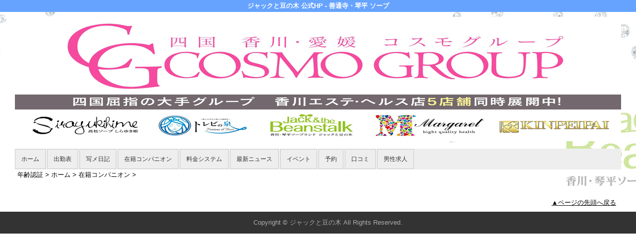

--- FILE ---
content_type: text/html; charset=UTF-8
request_url: https://www.jack-beans.com/top/girls/girldetail/?girl_id=43151187
body_size: 3395
content:
<!DOCTYPE html>
<!--[if lt IE 7 ]><html class="ie ie6" lang="ja"><![endif]-->
<!--[if IE 7 ]><html class="ie ie7" lang="ja"><![endif]-->
<!--[if IE 8 ]><html class="ie ie8" lang="ja"><![endif]-->
<!--[if (gte IE 9)|!(IE)]><!--><html lang="ja"><!--<![endif]-->
  <head>
    <meta charset="utf-8">
    <meta http-equiv="X-UA-Compatible" content="IE=edge,chrome=1">
    <meta name="viewport" content="width=device-width" >
    <meta name="referrer" content="unsafe-url">
    <meta charset="UTF-8" />
    <title>ジャックと豆の木 | 女の子詳細</title>
    <link rel="shortcut icon" href="https://www.jack-beans.com/favicon.ico">    <meta name="keywords" content="香川,高松,ソープ,ソープランド,風俗、琴平" />
    <meta name="description" content="西讃温泉街のソープランドです
琴平の隠れ家で至高の美女との出会い
ピチピチの可愛い女の子が多数在籍し至高のひと時をお届けします。" />
    <meta name="generator" content="ImpressPages CMS" />
<!--    <meta name="viewport" content="user-scalable=no" /> -->
    <link href="https://www.jack-beans.com/core/2.6/ip_themes/theme_c_00/ip_content.css" rel="stylesheet" type="text/css" />
    <link href="https://www.jack-beans.com/core/2.6/ip_themes/theme_c_00/site.css" rel="stylesheet" type="text/css" />
    <link href="https://www.jack-beans.com/core/2.6/ip_themes/theme_c_00/css/base.css" rel="stylesheet" type="text/css" />
    <link href="https://www.jack-beans.com/core/2.6/ip_themes/theme_c_00/css/page.css" rel="stylesheet" type="text/css" />
    <link href="https://www.jack-beans.com/core/2.6/ip_themes/theme_c_00/css/federate.css" rel="stylesheet" type="text/css" />
    <link href="https://maxcdn.bootstrapcdn.com/font-awesome/4.7.0/css/font-awesome.min.css" rel="stylesheet" type="text/css" />
    <link href="https://www.jack-beans.com/core/2.6/ip_themes/theme_c_00/css/theme_c.css" rel="stylesheet" type="text/css" />
    <link href="https://www.jack-beans.com/core/2.6/ip_themes/theme_c_00/css/buttons.css" rel="stylesheet" type="text/css" />
    <link href="https://www.jack-beans.com/core/2.6/ip_themes/theme_c_00/css/nivo-slider.css" rel="stylesheet" type="text/css" />
    <link href="https://www.cityheaven.net/css/feesmart.css?pcmode=sp" rel="stylesheet" type="text/css" />
    <link href="https://www.jack-beans.com/core/2.6/ip_libs/js/photobox/photobox.css" rel="stylesheet" type="text/css" />
    <link href="https://www.jack-beans.com/core/2.6/ip_libs/js/photobox/photobox.ie.css" rel="stylesheet" type="text/css" />
    <link href="https://www.jack-beans.com/website/w1653/file/background_css/theme_c_00_background.css" rel="stylesheet" type="text/css" />
    <link href="https://www.jack-beans.com/core/2.6/ip_plugins/hpbuilder/hpb_gravure/widget/HpbGravure/public/photobox.css" rel="stylesheet" type="text/css" />
    <link href="https://www.jack-beans.com/core/2.6/ip_plugins/hpbuilder/hpb_gravure/widget/HpbGravure/public/photobox.ie.css" rel="stylesheet" type="text/css" />
    <link href="https://www.jack-beans.com/core/2.6/ip_plugins/hpbuilder/hpb_ranking/widget/HpbRanking/public/HpbRanking.css" rel="stylesheet" type="text/css" />
    <link href="https://www.jack-beans.com/core/2.6/ip_plugins/hpbuilder/hpb_slide/widget/HpbSlide/public/HpbSlide.css" rel="stylesheet" type="text/css" />


<style type="text/css">
<!--
section.section h2,
.recruit h4{
    color            : #f6730e;
    background-color : #2aefb8;
}

.box,
.image_gallery_preview,
.ipWidget-IpTitle h2,
.box .recruit table tr.firstchild td,
.section .shukkin_list .scheduleBox table tr th.topbox,
.section .shukkin_list .scheduleBox table tr td {
    background-color : rgba(255, 255, 255, 0.5);
filter:progid:DXImageTransform.Microsoft.gradient(startcolorstr=#7fffffff,endcolorstr=#7fffffff,gradienttype=0);
-ms-filter:"progid:DXImageTransform.Microsoft.gradient(startColorstr=#7fffffff,endColorstr=#7fffffff)";
zoom:1;
;
}

.box .recruit table tr th{
    background-color : transparent;
}
#gNav a,
.wc_font_color,
.wc_font_color a {
    color : #030202;
}

#gNav a:hover,
.wc_font_color a:hover {
    color           : #030202;
    text-decoration : underline;
}

#gallery {
    background : transparent;
}

.box .recommendBlock{
    background-color : rgba(255, 255, 255, 0.5);
filter:progid:DXImageTransform.Microsoft.gradient(startcolorstr=#7fffffff,endcolorstr=#7fffffff,gradienttype=0);
-ms-filter:"progid:DXImageTransform.Microsoft.gradient(startColorstr=#7fffffff,endColorstr=#7fffffff)";
zoom:1;
;
}
.section .allgirlBlock .girlBox ul li.wc_font_color {
    color : #030202;
}

@media only screen and (max-width:768px) {
    .ipwForm .wc_font_color {
        color :  #030202;
    }
}
-->
</style>    <!--[if (lt IE 9) & (!IEMobile)]>
    <script type="text/javascript" src="https://www.jack-beans.com/core/2.6/ip_themes/theme_c_00/js/html5.js"></script>
    <script type="text/javascript" src="https://www.jack-beans.com/core/2.6/ip_themes/theme_c_00/js/respond.src.js"></script>
    <![endif]-->

    <link rel="canonical" href="https://www.jack-beans.com/top/girls/girldetail/?girl_id=43151187">
    <script type="application/ld+json">
{
  "@context": "http://schema.org",
  "@type": "WebSite",
  "name": "ジャックと豆の木　多彩な女の子がいっぱい集まるお店",
  "url": "http://www.jack-beans.com/"
}
</script>
  </head>
  <body id="single">
    <link rel="stylesheet" type="text/css" href="http://www2.yoasobi.biz/site/common/163274fcabee/files/users/css/style9.css">

<script>
  (function(i,s,o,g,r,a,m){i['GoogleAnalyticsObject']=r;i[r]=i[r]||function(){
  (i[r].q=i[r].q||[]).push(arguments)},i[r].l=1*new Date();a=s.createElement(o),
  m=s.getElementsByTagName(o)[0];a.async=1;a.src=g;m.parentNode.insertBefore(a,m)
  })(window,document,'script','https://www.google-analytics.com/analytics.js','ga');

  ga('create', 'UA-78813017-1', 'auto');
  ga('send', 'pageview');

</script>        <div class="indexheader">
    <h1 class="">ジャックと豆の木 公式HP - 善通寺・琴平 ソープ</h1>    </div>

    <div id="wrapper">
        <div id="container">
            <header id="global-header" class="padding-setting">
                <div class="logoclear">
                    <div class="headerLogo">
                        <div id="headerin" class="float-right">
                            <a href="https://www.jack-beans.com/top/">
                            <img class="" src="https://www.jack-beans.com/website/w1653/image/S__34963473_1_1tCNK.jpg">
                            </a>
                        </div>
                    </div>
                    
    <div id="shoptel" class="shoptel2">
        <a class="shoptel"  href="tel:087-773-2253"><span>お店に電話する</span></a>
        <div class="teltext" style="color:#ff00ff; ">
            <a href="tel:087-773-2253"><span class="txt-color">TEL.087-773-2253</span></a>
        </div>
    </div>

                    
                                            <p id="show-menu"><a id="click" href="#"><i></i></a></p>
                                    </div>
            </header>
            
    
            <!--▽global navi-->
            <nav id="global-nav">
                                
<ul class="global_menu">
<li class="nav"><a href="https://www.jack-beans.com/top/">ホーム</a></li>
<li class="nav"><a href="https://www.jack-beans.com/top/schedule/">出勤表</a></li>
<li class="nav"><a href="https://www.cityheaven.net/kagawa/A3702/A370205/jackandbean/diarylist/?of=y">写メ日記</a></li>
<li class="nav"><a href="https://www.cityheaven.net/kagawa/A3702/A370205/jackandbean/girllist/?of=y">在籍コンパニオン</a></li>
<li class="nav"><a href="https://www.jack-beans.com/top/system/">料金システム</a></li>
<li class="nav"><a href="https://www.jack-beans.com/top/news/">最新ニュース</a></li>
<li class="nav"><a href="https://www.jack-beans.com/top/event/">イベント</a></li>
<li class="nav"><a href="https://www.cityheaven.net/kagawa/A3702/A370205/jackandbean/A6ShopReservation/?of=y">予約</a></li>
<li class="nav"><a href="https://www.cityheaven.net/kagawa/A3702/A370205/jackandbean/reviews/?of=y">口コミ</a></li>
<li class="nav"><a href="https://mensheaven.jp/9/jackandbean/?of=y">男性求人</a></li>
</ul>
                            </nav>
            <!--△global navi-->
            
            <!--▽contents-->
            <div id="contents">

                <div id="topicpass">
                   
    <ul class="wc_font_color">
        
                <li><a href="https://www.jack-beans.com/">年齢認証</a>&nbsp;&gt;&nbsp;</li>
                
                    <li><a href="https://www.jack-beans.com/top/">ホーム</a>&nbsp;&gt;&nbsp;</li>
                    <li><a href="https://www.jack-beans.com/top/girls/">在籍コンパニオン</a>&nbsp;&gt;&nbsp;</li>
                    <li><strong ></strong></li>
                        
    </ul>

                </div>

                <div id="main" class="float-right">
                    <!--▽mainContents-->
                    <div class="mainContents">
                        <!--▽mainContentsInner-->
                        <div class="mainContentsInner">
                            <div class="box">

</div>
                        </div><!--△mainContentsInner-->
                    </div><!--△mainContents-->
                    
                                    </div><!--△main-->
                
                <!--▽sidenav-->
                <nav id="sidenav" class="float-right padding-setting">
                    <div id="ipBlock-theme_c_top_left" class="ipBlock">
</div>
                    
                    <!--▽sideContentsMirror-->
                                    </nav><!--△sidenav-->
            </div><!--△contents-->
            
            <p id="pagetop-navi"><a href="#">▲ページの先頭へ戻る</a></p>
        </div><!--△container-->
    </div><!--△wrapper-->
    
    <footer id="global-footer">
<a href="https://www.jack-beans.com/">
    <p class="copyright">Copyright © ジャックと豆の木 All Rights Reserved.</p></a>
    </footer><!-- AAA footer-->


<script>
var ip = {
    baseUrl : "https:\/\/www.jack-beans.com\/",
    libraryDir : "core\/2.6\/ip_libs\/",
    themeDir : "core\/2.6\/ip_themes\/",
    moduleDir : "core\/2.6\/ip_cms\/modules\/",
    theme : "theme_c_00",
    zoneName : "top",
    pageId : "85",
    revisionId : "165"};
</script>
                        <script type="text/javascript" src="https://www.jack-beans.com/core/2.6/ip_libs/js/jquery/jquery.js"></script>
                                        <script type="text/javascript" src="https://www.jack-beans.com/core/2.6/ip_themes/theme_c_00/js/jquery.flexslider-min.js"></script>
                                        <script type="text/javascript" src="https://www.jack-beans.com/core/2.6/ip_themes/theme_c_00/site.js"></script>
                                        <script type="text/javascript" src="https://www.jack-beans.com/core/2.6/ip_themes/theme_c_00/js/common.js"></script>
                                        <script type="text/javascript" src="https://www.jack-beans.com/core/2.6/ip_libs/js/hpb/responsive.js"></script>
                                            <script type="text/javascript" src="https://www.jack-beans.com/core/2.6/ip_libs/js/jquery-tools/jquery.tools.form.js"></script>
                                        <script type="text/javascript" src="https://www.jack-beans.com/core/2.6/ip_cms/modules/standard/content_management/public/widgets.js"></script>
                                        <script type="text/javascript" src="https://www.jack-beans.com/tinymceConfig.js"></script>
                                        <script type="text/javascript" src="https://www.jack-beans.com/validatorConfig.js"></script>
                                            <script type="text/javascript" src="https://www.jack-beans.com/core/2.6/ip_libs/js/photobox/photobox.js"></script>
                                        <script type="text/javascript" src="https://www.jack-beans.com/core/2.6/ip_cms/modules/developer/inline_management/public/js/previewGirlDetail.js"></script>
                                        <script type="text/javascript" src="https://www.jack-beans.com/core/2.6/ip_libs/js/jquery-tools/jquery.tools.form.js"></script>
                                            <script type="text/javascript" src="https://www.jack-beans.com/core/2.6/ip_cms/modules/community/user/public/ipUser.js"></script>
                                            <script type="text/javascript" src="https://www.jack-beans.com/core/2.6/ip_plugins/hpbuilder/hpb_gravure/widget/HpbGravure/public/gravurePreview.js"></script>
                                        <script type="text/javascript" src="https://www.jack-beans.com/core/2.6/ip_plugins/hpbuilder/hpb_gravure/widget/HpbGravure/public/photobox.js"></script>
                    </body>
</html>


--- FILE ---
content_type: text/css
request_url: https://www.jack-beans.com/core/2.6/ip_themes/theme_c_00/css/base.css
body_size: 8594
content:
@charset "utf-8";

#single .profileBox li.shop_icon{
    display:none;
}
#single .icon_shopname{
    display:none;
}
#single .shopName{
    display:none;
}
#single .groupshop{
    display:none;
}
#single .groupForm{
    display:none;
}
.newsBlocksingle{
    display:none;
}
#single .newsBlocksingle{
    display:block;
}
.newsBlock dl{
    display:block;
}
#single .newsBlock dl{
    display:none;
}
#single #shopselect{
    display:none;
}
#single .ranking li.profile{
    display:block;
}

.box{
margin: 5px 0;
padding: 10px;
background: #fff;
-webkit-border-radius: 5px;
-moz-border-radius: 5px;
border-radius: 5px;
}

div.ipWidget-IpImageGallery .box{
    background: none;
    margin: 0px;
    padding: 0px;
}
.box .recommendBlock{
    background-color : #FFF;
}
/*==================
初期設定
==================*/
html, body, div, span, object, h1, h2, h3, h4, h5, h6, p:not(.fee_tag), address, em, img, strong, dl, dt, dd, ol, ul, li, form, label, table:not(.fee_tag), caption, tbody:not(.fee_tag), tfoot:not(.fee_tag), thead:not(.fee_tag), tr:not(.fee_tag), th:not(.fee_tag), td:not(.fee_tag), article, aside, figcaption, figure, footer, header, menu, nav, section, menu, audio, video{margin:0;padding:0;border:0;font-size:100%;}
article, aside, details, figcaption, figure, footer, header, hgroup, nav, section { display: block; }
html{margin: 0; padding: 0; font-size: 100%; overflow-y: scroll;}
body{
  margin: 0; padding: 0; font-size: 13px; line-height: 1.231; -webkit-text-size-adjust: none;
  font-family:"メイリオ", Meiryo, "ヒラギノ角ゴ Pro W3", "ＭＳ Ｐゴシック", Arial, Helvetica, sans-serif; color:#000;
  background-color:#f9f9f9;
}
section.section h2 {
font-size: 12px;
font-family: "メイリオ", Meiryo, "ヒラギノ角ゴ Pro W3", "ＭＳ Ｐゴシック", Arial, Helvetica, sans-serif;
}
/*====================
font setting
====================*/
.small{font-size:x-small !important;}
a{color:#000; text-decoration:none;}
a:hover{text-decoration:none; color: #C90;}
time{color:#666; vertical-align:middle;}
.emphase{color:#cf0f0d;}

/*====================
utility setting
====================*/
img{border:0;max-width:100%;height:auto;-ms-interpolation-mode:bicubic;vertical-align:bottom;}
ul,li{list-style:none;}
em{font-style:normal;}
.logoclear{overflow:hidden; clear:both;}
.relative{position:relative;}

/*align setting*/
.left{text-align:left;}
.center{text-align:center;}
.right{text-align:right;}

.inline li{display:inline-block; /display: inline; /zoom: 1;}
.padding-setting{padding-left:0px; padding-right:0px;}

/*icon setting*/
.arrow{
  width:19px; height:19px; margin-right:5px;
  display:inline-block; /display: inline; /zoom: 1; vertical-align:middle;
}
.arrow2{
  width:19px; height:19px; margin-right:5px;
  display:inline-block; /display: inline; /zoom: 1; vertical-align:middle;
}
.arrow-top{
  width:19px; height:19px; margin-right:5px;
  display:inline-block; /display: inline; /zoom: 1; vertical-align:middle;
}

/*====================
layout setting
====================*/
#wrapper{
  width:100%; padding-top:10px;
  overflow:hidden;
}
#main #gallery,
#main #pr-ads{
    margin-bottom:10px;
}
section:after,
#main:after,
#main .mainContents:after,
#main .sideContents:after,
#sidenav:after{
    content:"";
    clear:both;
    display:block;
}

#contents .column2 .columnInner{
    width:48%;
    margin-left:1%;
    margin-right:1%;
}
#contents .column3 .columnInner{
    width:31.33%;
    margin-left:1%;
    margin-right:1%;
}
#contents .column4 .columnInner{
    width:23%;
    margin-left:1%;
    margin-right:1%;
}
#contents .column5 .columnInner{
    width:18%;
    margin-left:1%;
    margin-right:1%;
}
#contents .column2 .columnInner:nth-of-type(2n+1),
#contents .column3 .columnInner:nth-of-type(3n+1),
#contents .column4 .columnInner:nth-of-type(4n+1),
#contents .column5 .columnInner:nth-of-type(5n+1){
    clear:both;
}
.columnInner{
    float:left;
    margin-bottom:10px;
}
#aaa{
    display:none;
}

/*====================
gallery setting
====================*/
.flex-container a:active,
.flexslider a:active {outline: none;}
.slides,
.flex-control-nav,
.flex-direction-nav {
    margin: 0;
    padding: 0;
    list-style: none;
    text-align:center;
} 

.flexslider{width: 100%; margin: 0; padding: 0;}
.flexslider .slides > li {display: none;}
/*.flexslider .slides img {display: block;}*/
.flex-pauseplay span {text-transform: capitalize;}

.slides:after {content: "."; display: block; clear: both; visibility: hidden; line-height: 0; height: 0;} 
html[xmlns] .slides {display: block;} 
* html .slides {height: 1%;}

.no-js .slides > li:first-child {display: block;}

.flexslider {
/*  background-color:#f1f1f1;
    border:1px solid #e4e4e4;*/
    position: relative;
    zoom: 1;
}
.flexsliderIn{
    padding:0 0 20px;
/*  background-color:#fff;*/
}
.flexslider .slides {zoom: 1;}
.flexslider .slides > li {position: relative;}
.flex-container {zoom: 1; position: relative;}

.flex-direction-nav{display:none;}

.flex-control-nav {width: 100%; position: absolute; bottom:0; text-align: center;}
.flex-control-nav li {margin: 0 0 0 5px; display: inline-block; zoom: 1; *display: inline;}
.flex-control-nav li:first-child {margin: 0;}
.flex-control-nav li a{
    width:10px;
    height:10px;
    display: block;
    background-color:#fff;
    border:1px solid #c4c4c4;
    cursor: pointer;
    text-indent: -9999px;
    border-radius:10px;
}
.flex-control-nav li a:hover,
.flex-control-nav li a.active{background-color:#000; cursor: default;}


/*====================
user setting（各店舗が変更できるもの）
====================*/
h2{
    background-color:#ECECEC;
}

div.indexheader {
    background: none repeat scroll 0 0 #66a3ff;
    color: #FFFFFF;
    text-align: center;
}
div.indexheader h1{
    line-height: 24px;
}

/*====================
header setting
====================*/
form#global-search,#header-sns,#global-header #headerin{display:none;}
#global-header{
/*  background:url(../img/headerBg.png) no-repeat top right;*/
}
#global-header h1{text-align:center; margin-bottom:10px;}
/*#global-header h1 img{max-width:50%;margin-left: -35px;}*/
.search-button{border:0; background-color:#333; color:#fff; padding:3px 10px; cursor:pointer;}

/*====================
global menu
====================*/
#global-nav,#side-cat{display:none;}
.show-nav #global-nav,.show-nav #side-cat{display:block;}

/*====================
layout setting
====================*/

.view_more {
    clear:both;
    padding: 0;
    text-align: right;
}
.view_more a {
    text-decoration:underline;
}
.entry-block h4{
    font-size: 105%;
    padding-bottom: 10px;
}
.entry-block h4 .shopName{
    background-color:#AA0000;
    color:#fff;
    margin-left:0.5em;
    padding:1px 5px;
    display:inline-block;
}
/*ぱんくず*/
.breadcrumbs{padding:10px; color:#666; border-top:1px solid #e4e4e4; background-color:#fff;}

/*一覧トップのキャプション*/
#category-caption{
  padding-top:10px; padding-bottom:10px;
  line-height:1.6em;
}

/*ページャー*/
.section-pager{
  margin-bottom:10px;
  border-bottom:1px solid #e4e4e4;
}
.pager-top{padding-top:10px; padding-bottom:10px; border-top:1px solid #e4e4e4;clear: both;}
.pager-bottom{padding-bottom:10px;}

.entry-num{margin-left:10px; color:#333;}
.page-num{margin-top:5px; margin-right:10px; text-align:center;}
.page-num a,
.page-num span{
  display:inline-block; /display: inline; /zoom: 1;
  padding:4px 6px; margin-left:10px;
  border:1px solid #e4e4e4; line-height:1.1em;
}
.section-pager .page-num a{background-color:#333; color:#fff;}
.page-num span{background-color:#fff;}
.girldetail .girl-page-num a{
    background-color:#333;
    color:#fff;
    padding:4px 6px;
    margin-left: 10px;
}
/*contents*/
.section{width:100%;}
.section h2{
    border-radius: 20px 20px 20px 20px;
    color: #FF0000;
    font-size: 12px;
    line-height: 20px;
    margin: 0 0 10px;
    padding:2px 2px 2px 17px;
    min-height: 20px;
    overflow: hidden;
}
.section h3{
  padding:13px 0 13px 20px; margin-bottom:10px;
  /*background-repeat:repeat-x; background-position:0 0;*/
  color:#fff; font-weight:normal;
}
.entry-block{
  padding:0 10px 5px;
/*  margin-bottom:10px;
  border-bottom:1px solid #e4e4e4;*/
  overflow:hidden;
}
.new{font-size:9px; color:#cf0f0d; font-weight:700;}
.entry-title{padding-top:5px;}
.entry-bodies{padding-top:5px; line-height:1.6em; color:#666; font-size:12px;}

/*category color setting*/
.category-list{
  display:inline-block; /display: inline; /zoom: 1;
  margin-right:10px;
  padding:0 1px 1px;
}
.category-list dt,
.category-list dd{
  line-height:1.1em;
  text-align:center;
  display:inline-block; /display: inline; /zoom: 1;
}
.category-list dd{width:53px;}
.category-list dt a{display:block; padding:2px 2px; color:#fff;margin-right:1px; border-width:1px 0; border-style:solid;}
.category-list dd a{display:block; padding:2px 2px; border-width:1px; border-style:solid; background-color:#f9f9f9;}

/*親カテゴリ*/
.category-tips a{background-color:#348dcf; border-color:#348dcf;}
.category-news a{background-color:#f1418f; border-color:#f1418f;}
.category-study a{background-color:#f49420; border-color:#f49420;}
.category-recipe a{background-color:#db4b4a; border-color:#db4b4a;}

/*サブカテゴリ*/
.subcat-rakuyase a{border-color:#39a6d4; color:#39a6d4;}/*ラクやせ*/
.subcat-bubunyase a{border-color:#5fbfb6; color:#5fbfb6;}/*部分やせ*/
.subcat-tabeyase a{border-color:#ef7667; color:#ef7667;}/*食べやせ*/
.subcat-suguyase a{border-color:#da73d5; color:#da73d5;}/*スグやせ*/
.subcat-nayami a{border-color:#7779b8; color:#7779b8;}/*悩み解決*/

/*一覧リンク*/
.nav-category-list{text-align:right; padding-right:10px; line-height:1.1em;}
.nav-category-list span{vertical-align:middle;}

/*================
詳細レイアウト
================*/
/* グループ店一覧 */
.groupshop{
    overflow:hidden;
}
.groupshop .groupshopBox{
    width:48%;
    margin:0 1% 10px;
    float:left;
}
.groupshop .groupshopBox figure{
    max-height:200px;
    overflow:hidden;
    text-align:center;
}

/* バナー */
.banner{
    overflow:hidden;
}
.banner .bannerBox{
    width:48%;
    margin:0 1% 10px;
    float:left;
}
.banner .bannerBox figure{
    max-height:200px;
    overflow:hidden;
    text-align:center;
}
/*News*/
.news .newsBlock{
    padding:0 5px;
}
.news .newsBlock dl{
}
.news .newsBlock dt{
    margin-bottom:5px;
}
.news .newsBlock .shopName{
    background-color:#AA0000;
    color:#fff;
    margin-right:0.5em;
    padding:1px 5px;
    font-size:11px;
}
.news .newsBlock dd{
    white-space:nowrap;
    text-overflow:ellipsis;
    overflow:hidden;
    padding-left:1em;
    margin-bottom:5px;
}
/*recommend*/
.recommend .clear{margin-left:10px;}
.recommend .recommendBlock:-child(5n+1){
    clear:both;
}
.recommend .recommendBlock{
    width:18%;
    min-height:120px;
    float:left;
    margin:0 1% 5px 1%;
    font-size:12px;
}
.recommend figure{text-align:center; margin-bottom:5px; margin-top:5px;}
.recommend figcaption{margin-top:10px; text-align:left; color:#666;}
.recommend .shukkin_list .text {padding:0 5px 10px 5px;}
.recommend .recommendBlock ul{
    display: block;
    overflow: hidden;
/*  height: 36px;*/
}

/*schedule*/
.schedule .clear{margin-left:10px;}
/*.schedule .scheduleBlock:nth-of-type(5n+1){clear:both;}*/
.schedule .scheduleBlock{
/*  width:18%;
    margin:0 1% 5px 1%;*/
    min-height:120px;
    float:left;
    margin-bottom:5px;
    font-size:12px;
    }
.schedule figure, .girlBox figure{text-align:center; margin-bottom:5px; margin-top:5px;position:relative;}
.schedule figcaption{margin-top:10px; text-align:left; color:#666;}
.schedule .shukkin_list .text {padding:0 5px 10px 5px;}

.newfaceBlock figure .shukkinicon,
.scheduleBlock figure .shukkinicon,
.girlBox figure .shukkinicon{
    position:absolute;
    background-color:#08c407;
    bottom:0;
    right:0;
    color:#fafafa;
    padding:3px;
}
.newfaceBlock figure .receptionend,
.shukkin_list .scheduleBlock figure .receptionend,
.section .girlBox figure .receptionend{
    background-color: #808080;
}

/*newface*/
/*.newface h2{background:#333; color:#FFF;}*/
.newface h3{
    background:#333;
    color:#FFF;
}
.newface .clear{
    margin-left:10px;
}
/*.newface .newfaceBlock:nth-of-type(3n+1){
    clear:both;
}*/
.newface .newfaceBlock{
/*  width:31.33%;
    margin:0 1% 5px 1%;*/
    min-height:150px;
    float:left;
    font-size:12px;
    margin-bottom:10px;
    position:relative;
    overflow:hidden;
    width:100%;
}
.newface figure{
    text-align:center;
    margin-bottom:5px;
    float:left;
    width:38%;
    margin-right:2%;
    position:absolute;
}
.newface .profileBox{
    float:right;
    width:60%;
}

.newface figcaption{
    margin-top:10px;
    text-align:left;
    color:#666;
}
.newface .newface_list .text {
    padding:0 5px 10px 5px;
}
.newface .profileBox li.profile {
    display: block;
}
.mainContents .newface .profileBox li.name {
    padding-bottom:5px;
}


.profileBox li{
    line-height:1.5em;
    padding-bottom:1px;
    font-size:12px;
}
.profileBox li.name {
/*  text-overflow:ellipsis;
    overflow: hidden;
    white-space: nowrap;*/
}
.profileBox li.employmenttime,
.profileBox li.worktime {
    color: #cFA007;
}
/*
.profileBox li.shukkinicon {
    color: #FFF;
    text-align: center;
    background: #F39;
    padding: 2px 0;
    margin-bottom: 3px;
}
*/
.profileBox li.readText {
/*  text-overflow:ellipsis;
    overflow: hidden;
    height:3.2em;*/
}
.profileBox li.make_icon {
    padding-bottom:2px;
}
.profileBox li.make_icon span {
    background: #333;
    color: #FFF;
    padding: 0px 2px 0px 2px;
}
.profileBox li.shop_icon {
}
.profileBox .icon_shopname {
    background: #aa0000;
    color: #FFF;
    padding: 1px 2px;
}
.profileBox .employmenttime .icon_shopname {
    margin-left:1em;
}
.profileBox li.profile {
    font-size: 11px;
}
.profileBox li.make_icon {
}


/*ranking*/
.ranking{
  padding:0;
  margin-bottom:0px;
  border:none;
  position:relative;
  margin-top:15px;
}
#main .ranking_list{
    overflow:hidden;
}
/*.mainContents .ranking .rankingBlock:nth-of-type(5n+1){
    clear:both;
}*/
.mainContents .ranking .rankingBlock{
/*  width:18%;
    margin:5px 1% 10px;*/
    margin-bottom:10px;
    min-height:120px;
    float:left;
    font-size:12px;
    padding:0;
}
.mainContents .ranking figure{
    text-align:center;
    margin-bottom:5px;
    margin-top:5px;
}
.mainContents .ranking figcaption{
    margin-top:10px;
    text-align:left;
    color:#666;
}

.order1{
    color:#f8c418;
    font-size:140%;
}
.order2{
    color:#adadad;
    font-size:140%;
}
.order3{
    color:#c15600;
    font-size:140%;
}
.order_other{
    font-size:140%;
}
.order_pc,
.order_sp{
    display:none;
}
.ranking .rankingBlock .order_sp{
    font-size: 120%;
    font-weight: bold;
    display:block;
}
.ranking .rankingBlock .order_pc{
    display:none;
}
.ranking .worktime{
    display:none;
}

/* blog */
.blog .blogBlock{
    overflow:hidden;
    position:relative;
/*  margin-bottom:10px; */
    width:100%;
}
.blog figure{
/*  float:left;*/
    width:28%;
    margin-right:2%;
    position:absolute;
}
.blog .profileBox{
    float:right;
    width:70%;
/*  min-height:80px;*/
}
.blog .blogTittle{
    overflow:hidden;
    white-space:nowrap;
    text-overflow:ellipsis;
}


/* もとからあるやつ */
.category-title{
  color:#fff; font-size:18px; font-weight:normal;
  padding:10px;
}
.category-title span{
  display:block;
  font-size:13px;
  margin-top:5px;
}
.entry-header,
.entry-footer{
  padding:10px;
  border:1px solid #e4e4e4;
}
.entry-header .sns,.entry-footer .sns{padding-top:10px;}
.entry-header .sns iframe,.entry-header .sns a,.entry-footer .sns iframe,.entry-footer .sns a{vertical-align:top;}

.twitter-share-button{width:100px !important;}
.mixi-check-button{margin-right:5px;}

/*関連記事*/
#entry-related{
  padding:15px 15px 0;
  border-width:1px; border-style:solid; border-color:#e4e4e4;
  background-color:#fff;
  border-top: none;
}
#entry-related h3{padding:10px; margin-bottom:10px; color:#fff;}

/*記事本文*/
.entry-body{
  padding:10px;
  border-width:0 1px; border-style:solid; border-color:#e4e4e4;
  background-color:#fff;
}
.entry-body p{line-height:1.6em;}
.entry-body figure{margin-bottom:10px;}
.entry-body figure img{margin-bottom:6px;}
.entry-body figcaption { width:198px; margin:0 auto; color:#888; }
.entry-body .clear p { margin-bottom:1.0em; }
.entry-title-feed{
  padding-left:2px;
  font-size:14px;
  border-width: 0 0 1px 5px; border-style: solid;
}
.entry-title-feed span{
  display:block;
  padding-top:5px; padding-bottom:5px; padding-left:10px;
}
/*記事ナビ*/
.entry-nav{
  padding:10px;
  border-width:0 1px; border-style:solid; border-color:#e4e4e4;
  background-color:#fff;
  border-bottom: 1px solid #E4E4E4;
}
.entry-nav span{vertical-align:middle;}
.entry-next{padding-top:10px;}

/*==========================
関連カテゴリコンテンツ
==========================*/
#related-contents{padding:0 15px; margin-top:20px; margin-bottom:20px;}
#related-contents h3{
  font-size:16px; font-weight:normal;
  padding-top:10px; padding-bottom:10px;
}
.entry-relation article{width:48%; margin-right:2%; padding-bottom:10px;}
.entry-relation article.float-left{float:left;}
.entry-relation article.float-right{float:right;}
.entry-relation a .category-list{text-decoration:none;}/*for chrome*/
.entry-relation a .category-list dt{border-width:1px;}/*for chrome*/

.related-contents-rakuyase{border:3px solid #5bc1ec;}
.related-contents-rakuyase h3{color:#5bc1ec;}
span.icn-rakuyase{
  display:inline-block; /display: inline; /zoom: 1; vertical-align:middle;
  width:32px; height:32px; margin-right:8px;
}

.related-contents-bubunyase{border:3px solid #5fbfb6;}
.related-contents-bubunyase h3{color:#5fbfb6;}
span.icn-bubunyase{
  display:inline-block; /display: inline; /zoom: 1; vertical-align:middle;
  width:32px; height:32px; margin-right:8px;
}

.related-contents-tabeyase{border:3px solid #ef7667;}
.related-contents-tabeyase h3{color:#ef7667;}
span.icn-tabeyase{
  display:inline-block; /display: inline; /zoom: 1; vertical-align:middle;
  width:32px; height:32px; margin-right:8px;
}

.related-contents-suguyase{border:3px solid #ca6ec6;}
.related-contents-suguyase h3{color:#ca6ec6;}
span.icn-suguyase{
  display:inline-block; /display: inline; /zoom: 1; vertical-align:middle;
  width:32px; height:32px; margin-right:8px;
}

.related-contents-nayami{border:3px solid #7779b8;}
.related-contents-nayami h3{color:#7779b8;}
span.icn-nayami{
  display:inline-block; /display: inline; /zoom: 1; vertical-align:middle;
  width:32px; height:32px; margin-right:8px;
}

.aside-contents{
  padding:10px 15px 0; margin-top:20px; margin-bottom:20px;
}
.aside-contents h3{
  font-size:16px; font-weight:normal;
  padding-top:5px; padding-bottom:5px; padding-left:40px; margin-bottom:10px;
}

#pr-ads{
    background-color:#DCDCDC;
    margin-top:15px;
    text-align:center;
}

.camera{
    display:inline-block; /display: inline; /zoom: 1; vertical-align:middle;
    width:18px; height:15px;
    margin-left:10px;
}
.video{
    display:inline-block; /display: inline; /zoom: 1; vertical-align:middle;
    width:18px; height:15px;
    margin-left:10px;
}

#ads{width:100%; margin:0 auto 10px; text-align:center;}


#nav-ranking h2{background-color:#464646;}
.ranking-block{padding:5px 5px 10px; margin: 0 5px; background-color:#f9f9f9;}
.ranking-block mark{
  background-color:#333; padding:2px 6px; border:1px solid #e4e4e4; color:#fff;
  float:left;
  margin-right:10px;
}
.ranking-block dl{margin-bottom:5px;}

.banner img{display:block; margin: 0 auto 10px;}
.banner_s img{margin:0 auto 10px; }

.pickup h4{color:#696969; font-weight:normal; border-bottom:1px solid #e3e3e3; margin-bottom:10px; padding-bottom:10px;}

.pickup ul{border-bottom:1px solid #e3e3e3; margin-bottom:10px; padding-bottom:2px;}
.pickup ul li{
  text-align:left; font-size:12px;
  padding-left:25px; padding-top:2px; padding-bottom:3px; margin-bottom:8px;
}
.pickup figcaption{margin:5px 0 10px; padding-bottom:10px; border-bottom:1px solid #e3e3e3;}

#pickup-item{}
#pickup-item figure{height:80px;overflow:hidden;}
#pickup-item figure img{width: 100%; border: none;}
.pickup-block p{font-size:12px;}
.pickup-block .price{padding-top:8px; color:#cf0f0d;}
#pickup-item p.right{margin:5px 10px 0 0; padding-top: 10px;}

/*==========================
sidenav,
sideContents
==========================*/
.sideContents .movie,
#sidenav .movie{
    overflow:hidden;
}
.sideContents .movie .movieBlock,
#sidenav .movie .movieBlock{
/*  width:31%;
    margin:0 1%;*/
    float:left;
    overflow:hidden;
    position:relative;
    margin-bottom:10px; 
    width:100%;
}
.sideContents .movie .movieBlock figure,
#sidenav .movie .movieBlock figure{
    float:left;
    width:38%;
    margin-right:2%;
    position:absolute;
}
.sideContents .movie .profileBox,
#sidenav .movie .profileBox{
    float:right;
    width:60%;
    min-height:50px;
}
.sideContents .movie .movieTittle,
#sidenav .movie .movieTittle{
    overflow:hidden;
    white-space:nowrap;
    text-overflow:ellipsis;
}



.sideContents p.right,
#sidenav p.right{
    margin:5px 10px 0 0;
}

.sideContents .blog,
#sidenav .blog{
    overflow:hidden;
}
/*.sideContents .blogBlock:nth-of-type(3n+1),
#sidenav .blogBlock:nth-of-type(3n+1){
    clear:both;
}*/
.sideContents .blogBlock,
#sidenav .blogBlock{
/*  width:31%;
    margin:0 1%;*/
    float:left;
}

.sideContents .ranking,
#sidenav .ranking{
    overflow:hidden;
}
/*.sideContents .ranking .rankingBlock:nth-of-type(3n+1),
#sidenav .ranking .rankingBlock:nth-of-type(3n+1){
    clear:both;
}*/
.sideContents .ranking .rankingBlock,
#sidenav .ranking .rankingBlock{
/*  width:31.33%;
    margin:0 1% 10px;*/
    margin-bottom:10px;
    float:left;
    font-size:12px;
    padding:0;
    position:relative;
    overflow:hidden;
    width:100%;
}
.sideContents .ranking .rankingBlock figure,
#sidenav .ranking .rankingBlock figure{
    float:left;
    width:28%;
    margin-right:2%;
    position:absolute;
}
.sideContents .ranking .rankingBlock .profileBox,
#sidenav .ranking .rankingBlock .profileBox{
    float:right;
    width:70%;
    min-height:70px;
}

/*.sideContents .schedule .scheduleBlock,
#sidenav .schedule .scheduleBlock{
/   margin-bottom:10px;
    float:left;
    font-size:12px;
    padding:0;
    position:relative;
    overflow:hidden;
    width:100%;
}
.sideContents .schedule .scheduleBlock figure,
#sidenav .schedule .scheduleBlock figure{
    float:left;
    width:38%;
    margin-right:2%;
    position:absolute;
}
.sideContents .schedule .scheduleBlock .profileBox,
#sidenav .schedule .scheduleBlock .profileBox{
    float:right;
    width:60%;
    min-height:70px;
}*/

#pagetop-navi{margin-top:20px; margin-right: 10px; text-align:right;clear:both;}
#pagetop-navi a{text-decoration: underline;}

#global-footer{
  padding:14px 0 14px 3.125%; margin-top:10px;
  background-color:#333;
  overflow:hidden;
  text-align:center;
}
#global-footer .float-right ul{
  width:48%;
  float:left;
  min-height:140px;
  padding-top:10px;
  font-size:12px;
}
#global-footer .float-right ul.last-child{margin-right:0; border-right:0;}
#global-footer .float-right ul li{padding-bottom:8px;}
#global-footer .float-right ul li a{color:#c9c9c9;}

.copyright{color:#adadad; clear:both; font-size:10px; padding-top:0px; text-aligin:center;}
a.shoptel {
    border: 1px solid #999999;
    height: 34px;
/*  width: 100%;*/
    border-radius: 4px;
    -webkit-border-radius: 4px;
    -moz-border-radius: 4px;
    text-align: center;
    background-image: -ms-linear-gradient(top, #7B7B7B 0%, #020202 100%);/* IE10 */
    background-image: -moz-linear-gradient(top, #7B7B7B 0%, #020202 100%);/* Mozilla Firefox */
    background-image: -o-linear-gradient(top, #7B7B7B 0%, #020202 100%);/* Opera */
    background-image: -webkit-gradient(linear, left top, left bottom, color-stop(0, #7B7B7B), color-stop(1, #020202));/* Webkit (Safari/Chrome 10) */
    background-image: -webkit-linear-gradient(top, #7B7B7B 0%, #020202 100%);/* Webkit (Chrome 11+) */
    background-image: linear-gradient(top, #7B7B7B 0%, #020202 100%);/* Proposed W3C Markup */
    -moz-box-shadow: 0px 1px 2px rgba(0, 0, 0, 0.3);
    -webkit-box-shadow: 0px 1px 2px rgba(0, 0, 0, 0.3);
    display: block;
    margin-left:80px;
}
.spmenu a{
    border: 1px solid #999999;
    height: 34px;
    width: 90%;
    margin:0 auto;
    border-radius: 4px;
    -webkit-border-radius: 4px;
    -moz-border-radius: 4px;
    text-align: center;
    background-image: -ms-linear-gradient(top, #7B7B7B 0%, #020202 100%);/* IE10 */
    background-image: -moz-linear-gradient(top, #7B7B7B 0%, #020202 100%);/* Mozilla Firefox */
    background-image: -o-linear-gradient(top, #7B7B7B 0%, #020202 100%);/* Opera */
    background-image: -webkit-gradient(linear, left top, left bottom, color-stop(0, #7B7B7B), color-stop(1, #020202));/* Webkit (Safari/Chrome 10) */
    background-image: -webkit-linear-gradient(top, #7B7B7B 0%, #020202 100%);/* Webkit (Chrome 11+) */
    background-image: linear-gradient(top, #7B7B7B 0%, #020202 100%);/* Proposed W3C Markup */
    -moz-box-shadow: 0px 1px 2px rgba(0, 0, 0, 0.3);
    -webkit-box-shadow: 0px 1px 2px rgba(0, 0, 0, 0.3);
    display: block;
}
.spmenu a span{
    font-size: 16px;
    color: #FFFFFF;
    font-weight: bold;
    line-height: 34px;
    text-align: center;
    text-indent: 8px;
}
div#shoptel {
    width: 100%;
    margin: 0 auto 10px auto;
    display: block;
}
a.shoptel span{
    background: url(../img/icon_sinri.png) no-repeat 0 1px;
    -webkit-background-size: 16px 18px;
    -moz-background-size: 16px 18px;
    -o-background-size: 16px 18px;
    background-size: 16px 18px;
    padding-left: 23px;
    font-size: 16px;
    color: #FFFFFF;
    font-weight: bold;
    line-height: 34px;
    text-align: center;
    text-indent: 8px;
}
div.teltext {
    color: #333333;
    margin-top: 2px;
    text-align: center;
    margin-left:80px;
}



@media only screen and (max-width:767px){
#topicpass{
    display:none;
}
#contents .column2sp .columnInner{
    width:48%;
    margin-left:1%;
    margin-right:1%;
}
#contents .column3sp .columnInner{
    width:31.33%;
    margin-left:1%;
    margin-right:1%;
}
#contents .column4sp .columnInner{
    width:23%;
    margin-left:1%;
    margin-right:1%;
}
#contents .column5sp .columnInner{
    width:18%;
    margin-left:1%;
    margin-right:1%;
}
#contents .column2sp .columnInner:nth-of-type(2n+1),
#contents .column3sp .columnInner:nth-of-type(3n+1),
#contents .column4sp .columnInner:nth-of-type(4n+1),
#contents .column5sp .columnInner:nth-of-type(5n+1){
    clear:both;
}

.sidecolumn2 .sidecolumnInner{
    width:48%;
    margin-left:1%;
    margin-right:1%;
}
.sidecolumn3 .sidecolumnInner{
    width:31.33%;
    margin-left:1%;
    margin-right:1%;
}
.sidecolumn4 .sidecolumnInner{
    width:23%;
    margin-left:1%;
    margin-right:1%;
}
.sidecolumn5 .sidecolumnInner{
    width:18%;
    margin-left:1%;
    margin-right:1%;
}
.sidecolumn2 .sidecolumnInner:nth-of-type(2n+1),
.sidecolumn3 .sidecolumnInner:nth-of-type(3n+1),
.sidecolumn4 .sidecolumnInner:nth-of-type(4n+1),
.sidecolumn5 .sidecolumnInner:nth-of-type(5n+1){
    clear:both;
}

.headerLogo{
/*  height:120px;*/
    position:relative;
    margin-bottom:10px;
}
.headerLogo #show-menu{
    position:absolute;
    top:0;
    left:0;
}
#global-header .headerLogo #headerin{
    display:block;
}
.headerLogo #headerin img{
/*  height:120px;*/
}

div#shoptel.shoptel2{
    float:left;
    margin-left:-70px;
    padding-right:10px;
}


#container{
    position:relative;
}
#contents{
    padding:0 5px;
}
.rightsp{
    text-align:right;
}

/* コンテンツの設定 */
.ranking .shukkinicon{
    display:none;
}
.recommend .worktime{
    display:none;
}



#global-header h1 img {
    margin-left: -35px;
    max-width: 50%;
}
  body:before{
    position: fixed; left: -27px; top: 0;  bottom: -999em;
    content: " ";
    z-index: 2;
    width: 27px;
  }
  .show-nav body:before{left:233px;}

    #global-header h1{text-align:center;}
    
  /*global nav*/
  #show-menu{
    float:right;
    position: absolute;
    right: 0;
    z-index: 1;
  }
  #show-menu a{
    display:block;
    width:46px; height:30px; text-align:center;
    padding-top:16px;
    margin-right:10px;
    background-color:#484848; color:#fff;
    border:1px solid #404040;
    -webkit-border-radius:5px; -moz-border-radius:5px; border-radius:5px;
    background-image: -ms-linear-gradient(top, #7B7B7B 0%, #020202 100%);/* IE10 */
    background-image: -moz-linear-gradient(top, #7B7B7B 0%, #020202 100%);/* Mozilla Firefox */
    background-image: -o-linear-gradient(top, #7B7B7B 0%, #020202 100%);/* Opera */
    background-image: -webkit-gradient(linear, left top, left bottom, color-stop(0, #7B7B7B), color-stop(1, #020202));/* Webkit (Safari/Chrome 10) */
    background-image: -webkit-linear-gradient(top, #7B7B7B 0%, #020202 100%);/* Webkit (Chrome 11+) */
    background-image: linear-gradient(top, #7B7B7B 0%, #020202 100%);/* Proposed W3C Markup */
  }
  #show-menu.fixed{
    position: fixed;
    top: 10px;
  }
  #show-menu a:hover{text-decoration:none;}
  i:after{
    content:"MENU"; font-style:normal; text-align:center;
    display: block;
  }
  .show-nav i:after{content:"CLOSE";}

  .show-nav #global-header,
  .show-nav #contents{position:relative; right:260px;}

  .show-nav #global-nav,
  .show-nav form#global-search,
  .show-nav #side-cat{width:260px; position: fixed;}
  .show-nav #global-nav{top: 0;right:0; z-index: 1;}
  .show-nav form#global-search{display:block; top:3px; left:0; padding:0 10px;}
  .show-nav #side-cat{top:250px; left:-260px;}
  .show-nav #show-menu.fixed a{
    margin-right:270px;
  }
  #side-cat li:first-child{padding:10px 0;}

/* ---- ↓spMenu ---- */
.spMenuContent:after{
    content:"MENU";
    font-style:normal;
    text-align:center;
    display: block;
}
.showMenu .spMenuContent:after{
    content:"CLOSE";
}
.showMenu #wrapper{
    padding-top:0;
}
.showMenu .global_menu,
.showMenu #global-header,
.showMenu .indexheader,
.showMenu #contents,
.showMenu #pagetop-navi,
.showMenu #global-footer{
    display:none;
}
#global-nav .spmenu{
    display:none;
}
.showMenu #global-nav .spmenu{
    display:block;
    width:90%;
    margin-left:5%;
    margin-top:10px;
}
.showMenu #global-nav{
    top:44px;
    display:block;
}
.showMenu #global-nav li{
    width:100%;
}
/* ---- ↑spMenu ---- */

  /*form*/
  .show-nav form#global-search input[type=text]{width:180px;}

  /*global navi*/
  #global-nav li{
    width:260px;
    position:relative;
    border-top-width:3px; 
    border-top-style:solid;
    border-bottom:1px solid #333;
    line-height:1.1em;
  }
  #global-nav li a{
    display:block;
    padding:12px 10px 10px;
    color:#FFF;
    background:#000;
  }
  #global-nav li.active a,
  #global-nav li a:hover,
  #global-nav li.active span,
  #global-nav li a:hover span{color:#000; background:#FFF; text-decoration:none;}

  /*border-color setting*/
  #nav-home{border-top-color:#000;}/*HOME*/
  .nav{border-top-color:#333;}

  /*link color setting*/
  #nav-home.active a,
  #nav-home a:hover{background-color:#000;}/*HOME*/
  .nav.active a,
  .nav a:hover{background-color:#348dcf;}


  #global-nav li span{position:absolute; top:10px; left:160px; font-size:11px;}
  #nav-home span{color:#FFF;}/*HOME*/
  .nav span{color:#FFF;}

  #side-cat{
    border-top:1px solid #e4e4e4;
    overflow:hidden;
  }
  #side-cat li{
    width:129px;
    float:left; line-height:1.1em;
    border-right:1px solid #e4e4e4; border-bottom:1px solid #e4e4e4;
    background-color:#fff;
  }
  #side-cat li a{
    display:block;
    height:17px;
    padding:6px 0 20px; margin-left:5px;
  }
  #side-cat li#navi-search1 a{color:#33a0ce;}
  #side-cat li#navi-search2 a{color:#359d94;}
  #side-cat li#navi-search3 a{color:#d2503f;}
  #side-cat li#navi-search4 a{color:#ae40a9;}
  #side-cat li#navi-search5 a{color:#5759b0;}

  #side-cat li span{background-color:#fff;}
  #side-cat li#navi-search0{width:64px; height:35px;padding:8px 0 0 65px;}
  
  .sideContents .blogBlock,
  #sidenav .blogBlock{
    margin-bottom: 10px;
  }
}

/*PC用*/
@media only screen and (min-width:768px){
#topicpass{
    margin-top:-7px;
}
#topicpass ul{
    overflow:hidden;
    margin-bottom:10px;
    margin-left:5px;
}
#topicpass ul li{
    float:left;
}

#contents .column2pc .columnInner{
    width:48%;
    margin-left:1%;
    margin-right:1%;
}
#contents .column3pc .columnInner{
    width:31.33%;
    margin-left:1%;
    margin-right:1%;
}
#contents .column4pc .columnInner{
    width:23%;
    margin-left:1%;
    margin-right:1%;
}
#contents .column5pc .columnInner{
    width:18%;
    margin-left:1%;
    margin-right:1%;
}
#contents .column2pc .columnInner:nth-of-type(2n+1),
#contents .column3pc .columnInner:nth-of-type(3n+1),
#contents .column4pc .columnInner:nth-of-type(4n+1),
#contents .column5pc .columnInner:nth-of-type(5n+1){
    clear:both;
}

/*contents setting*/
#main #gallery,
#main #pr-ads{
    margin-bottom:20px;
}
.profileBox .profile {
    display: block;
}
.profileBox .make_icon {
    display: block;
}


/*News*/
.news .newsBlock{
    padding:0 5px;
}
.news .newsBlock dl{
    overflow:hidden;
}
.mainContents .news .newsBlock dt{
    float:left;
    clear:both;
}
/*
.news .newsBlock .shopName{
    background-color:#F0F;
    color:#fff;
    margin-right:0.5em;
}
*/
.news .newsBlock dd{
    white-space:nowrap;
    text-overflow:ellipsis;
    padding-left:1em;
    width:auto;
}

/* recommend */
.recommend .recommendBlock{
    width:100%;
    float:left;
    margin:0 0 10px;
    display: block;
    overflow: hidden;
}
.recommend .clear{
    margin-left:0;
}

/* schedule */
/*.schedule .scheduleBlock:nth-of-type(5n+1){
    clear:both;
}*/
.schedule .scheduleBlock{
/*  width:18%;
    margin:0 1% 10px;*/
    margin-bottom:10px;
    float:left;
    display: block;
    overflow: hidden;
}
.schedule .clear{
    margin-left:0;
}

/*ranking*/
.ranking{
    margin-bottom:10px;
}
/*.mainContents .ranking .rankingBlock:nth-of-type(5n+1){clear:both;}*/
.mainContents .ranking .rankingBlock{
/*  width:18%;
    margin:0 1% 10px;*/
    margin-bottom:10px;
    float:left;
    display: block;
    overflow: hidden;
}

.ranking .rankingBlock .order_pc{
    font-size: 120%;
    font-weight: bold;
    display:block;
}
.ranking .rankingBlock .order_sp{
    display:none;
}

/*ranking*/
/*.newface .newface-block:nth-of-type(5n+1){
    clear:both;
}*/
.newface .newface-block{
/*  width:18%;
    margin:0 1% 10px;*/
    margin-bottom:10px;
    float:left;
    display: block;
    overflow: hidden;
}

.newface .clear{margin-left:0;}

.entry-block{
    padding:0 0 10px;
}

  a:hover{text-decoration:underline; color: #C90;}
  /*global setting*/
  #container{position:relative; padding:0 10px;}

  /*utility setting*/
  .float-left{float:left;}
  .float-right{float:right;}
  .padding-setting{padding-left:0;padding-right:0;}

  /*header setting*/
  #global-header h1{text-align:left; margin-bottom:0;}
  #global-header h1 img{max-width:70%;}
  #global-header #headerin{display:block; width:45%;}


  /*ぱんくず*/
  .breadcrumbs{width:66.666%; padding:10px 0; border-top:0; background-color:transparent;}

  /*category title*/
  .category-title{padding:20px; font-size:22px;}

  /*詳細ページ*/
  .entry-header,
  .entry-footer{padding:14px 20px 5px;}
  .entry-body{padding:20px;}
  .entry-relation article{padding-bottom:10px; overflow:hidden;}

  /*記事本文*/
  .entry-header .sns,
  .entry-footer .sns{padding-top:0;}
  .entry-title-feed{font-size:16px;}
  .entry-body figure{margin-left:20px;}
    .entry-body figure.float-left{margin-left:0; margin-right:20px;}

  /*記事ナビ*/
  .entry-nav{padding:20px;}
  .entry-nav li{width:50%;}
  .entry-next{padding-top:0; text-align:right;}

  /*ページャー*/
  .page-num{margin-top:0; margin-right:0; text-align:center;}
  .pager-top{padding-top:20px; padding-bottom:20px;}
  .pager-bottom{padding-top:10px; padding-bottom:20px;}
  .entry-num{padding-top:5px;}

  /*global navi setting*/
  #global-nav{width:100%; margin-top:15px; margin-bottom:5px; display:block; overflow:hidden;}

.global_menu{
/*  background:#333;*/
    background: none repeat scroll 0 0 #EEEEEE;
    overflow:hidden;
    margin-bottom:5px;
}

  #global-nav li{
    text-align:center;
    font-size:12px;
/*    margin-right:0.55%;*/
    margin-top:1px;
    margin-bottom:1px;
    float:left;
/*  border-right: 1px dotted #FFFFFF;*/
    margin-right:3px;
  }
  #global-nav li a{
    display:block;
    height:38px;
    line-height:38px;
    color:#333;
/*  background:url(../img/menu_bg.gif) no-repeat top;*/
/*  background-color:#333;*/
    padding:0 1em;

    background:#eeeeee;
    border:1px solid #cccccc;
  }
  #global-nav li a:hover{
      text-decoration:none;
/*    background:url(../img/menu_bg.gif) no-repeat bottom;*/
}
  #global-nav li span{
      display:block;
      font-size:11px;
  }
  
  #global-nav li a:hover,
  #global-nav li.active a{
    background-color:#666;
    color:#ffffff;
}

#global-header h1 img{
    max-width:100%;
    margin-left:0;
    display:none;
}
#global-header #headerin{
    width:100%;
}



  /*home*/
#global-nav li#nav-home a{
    background-color:#333333;
}
  #global-nav li#nav-home a:hover,
  #global-nav li#nav-home.active a{
    background-color:#666;
    border:1px solid #666;
  }
  #global-nav li#nav-home span{text-indent:0;color:#333;}

  /*tips*/
  #global-nav li#nav-tips a{background:url(../img/menu_bg.gif) no-repeat center;}

#global-nav li#nav-home span {
    color: #333333;
    text-indent: 0;
}
  #side-cat{
    display:block;
    border:1px solid #e4e4e4; padding-bottom:10px; margin-bottom:10px;
  }
  #side-cat ul{
    -webkit-background-size:45% auto;
  }
  #side-cat li{
    width:45%;
    margin-top:8px; margin-left:3.4%;
    text-indent:-9999px;
    float:left;
    -webkit-background-size:100% 100%;
  }
  #side-cat li a{display:block; height:70px;}
  #navi-search0{height:70px;}

div#shoptel {
    display: none;
}


/*==========================
sideContents
sidenav
==========================*/
.sideContents .movie p.right,
#sidenav .movie p.right{
    margin:10px 10px 0 0;
}

.sideContents .movie,
#sidenav .movie{
    overflow:visible;
}
.sideContents .movieBlock,
#sidenav .movieBlock{
    width:auto;
    margin:0 0 10px;
    float:none;
}
.sideContents .movieBlock figure,
#sidenav .movieBlock figure{
    max-height:200px;
    overflow:hidden;
    text-align:center;
}


.sideContents .blog,
#sidenav .blog{
    overflow:visible;
}
.sideContents .blogBlock,
#sidenav .blogBlock{
    width:auto;
    margin:0 0 10px;
    float:none;
}
.sideContents .blogBlock figure,
#sidenav .blogBlock figure{
    max-height:200px;
    overflow:hidden;
    text-align:center;
}

.sideContents .ranking,
#sidenav .ranking{
    overflow:visible;
}
.sideContents .ranking .rankingBlock,
#sidenav .ranking .rankingBlock{
    width:100%;
    float:none;
    margin:0 0 10px;
}

.sideContents .newface figure,
#sidenav .newface figure{
    text-align:center;
    margin-bottom:5px;
    float:left;
    width:24%;
    margin-right:2%;
    position:absolute;
}
.sideContents .newface .profileBox,
#sidenav .newface .profileBox{
    float:right;
    width:74%;
}
.sideContents .newface .newfaceBlock,
#sidenav .newface .newfaceBlock{
    min-height:inherit;
}
.sideContents .newface figure,
#sidenav .newface figure{
    max-height:200px;
    overflow:hidden;
}
.sideContents .newface .profileBox .readText,
#sidenav .newface .profileBox .readText{
    display:none;
}

.sideContents .schedule .scheduleBlock,
#sidenav .schedule .scheduleBlock{
    margin-bottom:10px;
    float:left;
    font-size:12px;
    padding:0;
/*  position:relative;*/
    overflow:hidden;
    width:100%;
    min-height:inherit;
}
.sideContents .schedule .scheduleBlock figure,
#sidenav .schedule .scheduleBlock figure{
    float:left;
    width:38%;
    margin-right:2%;
    position:relative;
    overflow:hidden;
    margin-bottom:-20px;
}
.sideContents .schedule .scheduleBlock .profileBox,
#sidenav .schedule .scheduleBlock .profileBox{
    float:right;
    width:60%;
    min-height:70px;
}

.sideContents .newsBlock .time,
#sidenav .newsBlock .time{
    display:none;   
}
.sideContents .newsBlock #archive-news,
#sidenav .newsBlock #archive-news{
    width:100%;
}
.sideContents .newsBlock #archive-news table,
#sidenav .newsBlock #archive-news table{
    overflow:visible;
}

/* グループ店一覧 */
.groupshop{
    overflow:visible;
}
.groupshop .groupshopBox{
    width:auto;
    margin:0 0 10px;
    float:none;
}
.groupshop .groupshopBox figure{
    max-height:200px;
    overflow:hidden;
    text-align:center;
}

/* バナー */
.banner{
    overflow:visible;
}
.banner .bannerBox{
    width:auto;
    margin:0 0 10px;
    float:none;
}
.banner .bannerBox figure{
    max-height:200px;
    overflow:hidden;
    text-align:center;
}


  /*entry-nav*/
  .entry-nav{overflow:hidden;}
  .entry-prev{float:left;}
  .entry-next{float:right;}

  /*side navi*/
  #side-cat li{width:135px;}
  #navi-search0,#side-cat li a{height:90px;}

  /*footer*/
  #global-footer .float-right{float:right; width:65%;}
  #global-footer .float-left{float:left;}
  #global-footer .float-right ul{width:24%;}
}

@media only screen and (min-width:1024px){
.flex-control-nav li a {
    width:18px;
    height:18px;
}
.flex-control-nav{
    bottom:15px;
}
.flexsliderIn {
    padding:0 0 40px;
}
}
span.show_group_shop_info {
    text-align: center;
    font-size: 11px;
    background: none repeat scroll 0 0 #AA0000;
    color: #FFFFFF;
    padding: 1px 2px;
}
.groupShopFieldset {
    border: 2px groove threedface;
    padding-left: 10px;
    padding-bottom: 10px;
}
legend.groupShopSetting {
    color: #FFA03A; 
    cursor:pointer; 
    cursor:hand;
}


--- FILE ---
content_type: text/css
request_url: https://www.jack-beans.com/website/w1653/file/background_css/theme_c_00_background.css
body_size: 205
content:
@charset "utf-8";
@media only screen and (max-width:767px){
  body {
background-image:url(https://www.jack-beans.com/website/w1653/image/bg_sp_image_name.jpg);
background-position: 50% 0%;
background-repeat: repeat;
  }
}
@media only screen and (min-width:768px){
  body {
background-image:url(https://www.jack-beans.com/website/w1653/image/bg_pc_image_name.jpg);
background-position: 50% 0%;
background-repeat: repeat;
  }
}


--- FILE ---
content_type: text/plain
request_url: https://www.google-analytics.com/j/collect?v=1&_v=j102&a=913147619&t=pageview&_s=1&dl=https%3A%2F%2Fwww.jack-beans.com%2Ftop%2Fgirls%2Fgirldetail%2F%3Fgirl_id%3D43151187&ul=en-us%40posix&dt=%E3%82%B8%E3%83%A3%E3%83%83%E3%82%AF%E3%81%A8%E8%B1%86%E3%81%AE%E6%9C%A8%20%7C%20%E5%A5%B3%E3%81%AE%E5%AD%90%E8%A9%B3%E7%B4%B0&sr=1280x720&vp=1280x720&_u=IEBAAEABAAAAACAAI~&jid=1794758742&gjid=21334204&cid=1040374597.1769903639&tid=UA-78813017-1&_gid=2046633961.1769903639&_r=1&_slc=1&z=300290202
body_size: -451
content:
2,cG-1Y80GFFYR5